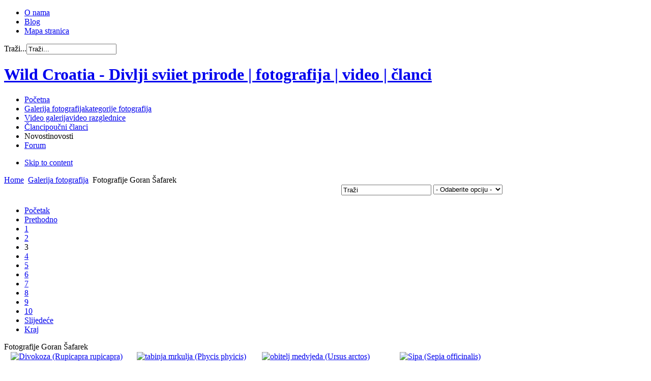

--- FILE ---
content_type: text/html; charset=utf-8
request_url: https://wildcroatia.net/galerije/photos-by-owner/102?start=48
body_size: 43400
content:
<!DOCTYPE html PUBLIC "-//W3C//DTD XHTML 1.0 Transitional//EN" "http://www.w3.org/TR/xhtml1/DTD/xhtml1-transitional.dtd">

<html xmlns="http://www.w3.org/1999/xhtml" xml:lang="hr-hr" lang="hr-hr">

<head>
    <script type="text/javascript">
var siteurl='/';
var tmplurl='/templates/ultimatum/';
var isRTL = false;
</script>

  <base href="https://wildcroatia.net/galerije/photos-by-owner/102" />
  <meta http-equiv="content-type" content="text/html; charset=utf-8" />
  <meta name="keywords" content="fotografija, priroda, divlji svijet, životinje, divljina" />
  <meta name="description" content="Wild Croatia je stranica čiji sadržaj stvaraju fotografi - ljubitelji divljeg svijeta prirode. Kvalitetnim sadržajem i  jedinstvenim pristupom želimo Vam dočarati priodne ljepote divljeg svijeta prirode, njegovu biološku raznolkost i potrebu za zaštitom. " />
  <meta name="generator" content="wildpress" />
  <title>Fotografije Goran Šafarek</title>
  <link href="https://wildcroatia.net/component/search/?Itemid=109&amp;op=102&amp;format=opensearch" rel="search" title="Traži Wild Croatia - Divlji sviiet prirode | fotografija | video | članci " type="application/opensearchdescription+xml" />
  <link rel="stylesheet" href="/plugins/system/jatypo/jatypo/assets/style.css" type="text/css" />
  <link rel="stylesheet" href="/plugins/system/jatypo/jatypo/typo/typo.css" type="text/css" />
  <link rel="stylesheet" href="/components/com_datsogallery/css/datso.base.css.css" type="text/css" />
  <link rel="stylesheet" href="/components/com_datsogallery/css/datso.img.css.css" type="text/css" />
  <link rel="stylesheet" href="/components/com_datsogallery/css/datso.lighttheme.css" type="text/css" />
  <link rel="stylesheet" href="/templates/system/css/system.css" type="text/css" />
  <link rel="stylesheet" href="/templates/system/css/general.css" type="text/css" />
  <link rel="stylesheet" href="/plugins/system/jat3/jat3/base-themes/default/css/addons.css" type="text/css" />
  <link rel="stylesheet" href="/plugins/system/jat3/jat3/base-themes/default/css/layout.css" type="text/css" />
  <link rel="stylesheet" href="/plugins/system/jat3/jat3/base-themes/default/css/template.css" type="text/css" />
  <link rel="stylesheet" href="/plugins/system/jat3/jat3/base-themes/default/css/usertools.css" type="text/css" />
  <link rel="stylesheet" href="/plugins/system/jat3/jat3/base-themes/default/css/css3.css" type="text/css" />
  <link rel="stylesheet" href="/plugins/system/jat3/jat3/base-themes/default/css/menu/css.css" type="text/css" />
  <link rel="stylesheet" href="/templates/ultimatum/css/typo.css" type="text/css" />
  <link rel="stylesheet" href="/templates/ultimatum/css/grid.css" type="text/css" />
  <link rel="stylesheet" href="/templates/ultimatum/css/ultimatum.css" type="text/css" />
  <link rel="stylesheet" href="/templates/ultimatum/css/k2.css" type="text/css" />
  <link rel="stylesheet" href="/templates/ultimatum/css/kunena.css" type="text/css" />
  <link rel="stylesheet" href="/templates/ultimatum/css/template.css" type="text/css" />
  <link rel="stylesheet" href="/templates/ultimatum/css/menu/css.css" type="text/css" />
  <link rel="stylesheet" href="/templates/ultimatum/themes/theme2/css/typo.css" type="text/css" />
  <link rel="stylesheet" href="/templates/ultimatum/themes/theme2/css/ultimatum.css" type="text/css" />
  <link rel="stylesheet" href="/templates/ultimatum/themes/theme2/css/k2.css" type="text/css" />
  <link rel="stylesheet" href="/templates/ultimatum/themes/theme2/css/kunena.css" type="text/css" />
  <link rel="stylesheet" href="/templates/ultimatum/themes/theme2/css/template.css" type="text/css" />
  <link rel="stylesheet" href="/templates/ultimatum/themes/theme2/css/menu/css.css" type="text/css" />
  <link rel="stylesheet" href="/templates/ultimatum/themes/green/css/typo.css" type="text/css" />
  <link rel="stylesheet" href="/templates/ultimatum/themes/green/css/ultimatum.css" type="text/css" />
  <link rel="stylesheet" href="/templates/ultimatum/themes/green/css/k2.css" type="text/css" />
  <link rel="stylesheet" href="/templates/ultimatum/themes/green/css/kunena.css" type="text/css" />
  <link rel="stylesheet" href="/templates/ultimatum/themes/green/css/template.css" type="text/css" />
  <link rel="stylesheet" href="/templates/ultimatum/themes/green/css/menu/css.css" type="text/css" />
  <script src="/media/system/js/mootools-core.js" type="text/javascript"></script>
  <script src="/media/system/js/core.js" type="text/javascript"></script>
  <script src="/media/system/js/mootools-more.js" type="text/javascript"></script>
  <script src="https://wildcroatia.net//plugins/system/jatypo/jatypo/assets/script.js" type="text/javascript"></script>
  <script src="/components/com_datsogallery/libraries/jquery.min.js" type="text/javascript"></script>
  <script src="/components/com_datsogallery/libraries/datso.javascript.js" type="text/javascript"></script>
  <script src="/components/com_datsogallery/libraries/datso.tooltip.js" type="text/javascript"></script>
  <script src="/plugins/system/jat3/jat3/base-themes/default/js/core.js" type="text/javascript"></script>
  <script src="http://ajax.googleapis.com/ajax/libs/jquery/1.5.2/jquery.min.js" type="text/javascript"></script>
  <script src="/templates/ultimatum/js/ultimatum-jquery.js" type="text/javascript"></script>
  <script src="/templates/ultimatum/js/ultimatum-mootools.js" type="text/javascript"></script>
  <script src="/templates/ultimatum/js/jquery.easing.1.3.js" type="text/javascript"></script>
  <script src="/templates/ultimatum/js/jquery.lavalamp.js" type="text/javascript"></script>
  <script src="/templates/ultimatum/js/superfish.js" type="text/javascript"></script>
  <script src="/templates/ultimatum/js/jquery.tooltip.js" type="text/javascript"></script>
  <script src="/templates/ultimatum/js/jquery.kwicks-1.5.1.pack.js" type="text/javascript"></script>
  <script src="/templates/ultimatum/js/cufon/js/cufon-yui.js" type="text/javascript"></script>
  <script src="/templates/ultimatum/js/cufon/fonts/pizzadude-bullets.cufonfonts.js" type="text/javascript"></script>
  <script src="/plugins/system/jat3/jat3/base-themes/default/js/menu/css.js" type="text/javascript"></script>
  <script type="text/javascript">
var siteurl = "/";var ws = datso.fn.dgtooltip.autoWE;jQuery.noConflict();
  </script>
  

<!--[if ie]><link href="/plugins/system/jat3/jat3/base-themes/default/css/template-ie.css" type="text/css" rel="stylesheet" /><![endif]--> 
<!--[if ie 7]><link href="/plugins/system/jat3/jat3/base-themes/default/css/template-ie7.css" type="text/css" rel="stylesheet" /><![endif]--> 
<!--[if ie 7]><link href="/templates/ultimatum/css/template-ie7.css" type="text/css" rel="stylesheet" /><![endif]--> 




<link href="/templates/ultimatum/favicon.ico" rel="shortcut icon" type="image/x-icon" />


<!--[if IE 7.0]>
<style>
.clearfix { display: inline-block; } /* IE7xhtml*/
</style>
<![endif]-->
<script type="text/javascript">
		Cufon.replace (
		'.ja-links li a',
		{ hover: true, fontFamily: 'PizzaDude Bullets' } 
	);
		Cufon.replace (
		'#lefthidemodule .settings_toggle',
		{ hover: true, fontFamily: 'myriad pro semibold',  padding: '10px' } 
	);
</script>
    
    <style type="text/css">
/*dynamic css*/

    body.bd .main {width: 980px;}
    body.bd #ja-wrapper {min-width: 980px;}
</style></head>

<body id="bd" class="bd fs3 com_datsogallery">
<a name="Top" id="Top"></a>
<div id="ja-wrapper">


                <div id="ja-topnav"
            	class="wrap ">
                   <div class="main">
                           <div class="main-inner1 clearfix">
                <!-- SPOTLIGHT -->
<div class="ja-box column ja-box-left" style="width: 65%;">
    	<div class="ja-moduletable moduletable  clearfix" id="Mod158">
						<div class="ja-box-ct clearfix">
		
<ul class="menutophorizontal">
<li class="item-311"><a href="/2011-09-21-07-53-12" >O nama</a></li><li class="item-313"><a href="/blog" >Blog</a></li><li class="item-351"><a href="/mapastranica" >Mapa stranica</a></li></ul>
		</div>
    </div>
	
</div>
<div class="ja-box column ja-box-right" style="width: 35%;">
    	<div class="ja-moduletable moduletable  clearfix" id="Mod28">
						<div class="ja-box-ct clearfix">
		<form action="/galerije" method="post" class="search">
		<label for="mod-search-searchword">Traži...</label><input name="searchword" id="mod-search-searchword" maxlength="20"  class="inputbox" type="text" size="20" value="Traži..."  onblur="if (this.value=='') this.value='Traži...';" onfocus="if (this.value=='Traži...') this.value='';" />	<input type="hidden" name="task" value="search" />
	<input type="hidden" name="option" value="com_search" />
	<input type="hidden" name="Itemid" value="43" />
</form>
		</div>
    </div>
	
</div>
<!-- SPOTLIGHT -->

<script type="text/javascript">
    window.addEvent('load', function (){ equalHeight ('#ja-topnav .ja-box') });
</script>                </div>
                            </div>
                        </div>
                        <div id="ja-mainnav"
            	class="wrap ">
                   <div class="main">
                           <div class="main-inner1 clearfix">
                <h1 class="logo">
	<a href="/index.php" title="Wild Croatia - Divlji sviiet prirode | fotografija | video | članci "><span>Wild Croatia - Divlji sviiet prirode | fotografija | video | članci </span></a>
</h1>

<ul id="ja-cssmenu" class="clearfix">
<li class="menu-item0 first-item"><a href="https://wildcroatia.net/"  class="menu-item0 first-item" id="menu101" title="Početna"><span class="menu-title">Početna</span></a></li> 
<li class="menu-item1 active"><a href="/galerije"  class="menu-item1 active" id="menu109" title="Galerija fotografija"><span class="menu-title">Galerija fotografija</span><span class="menu-desc">kategorije fotografija</span></a></li> 
<li class="menu-item2"><a href="/video-galerija"  class="menu-item2" id="menu464" title="Video galerija"><span class="menu-title">Video galerija</span><span class="menu-desc">video razglednice</span></a></li> 
<li class="menu-item3"><a href="/poucni-clanci"  class="menu-item3" id="menu111" title="Članci"><span class="menu-title">Članci</span><span class="menu-desc">poučni članci</span></a></li> 
<li class="menu-item4"><a  class="menu-item4" id="menu413" title="Novosti"><span class="menu-title">Novosti</span><span class="menu-desc">novosti</span></a></li> 
<li class="menu-item5 last-item"><a href="/wildcro-forum"  class="menu-item5 last-item" id="menu517" title="Forum"><span class="menu-title">Forum</span></a></li> 
</ul>	<!-- jdoc:include type="menu" level="0" / -->
	
<ul class="no-display">
    <li><a href="#ja-content" title="Skip to content">Skip to content</a></li>
</ul>                </div>
                            </div>
                        </div>
                        <div id="ja-navhelper"
            	class="wrap ">
                   <div class="main">
                           <div class="main-inner1 clearfix">
                <div class="ja-breadcrums">
	<span class="breadcrumbs pathway">
<a href="/" class="pathway">Home</a> <img src="/templates/ultimatum/images/system/arrow.png" alt=""  /> <a href="/galerije" class="pathway">Galerija fotografija</a> <img src="/templates/ultimatum/images/system/arrow.png" alt=""  /> Fotografije Goran Šafarek</span>

</div>                </div>
                            </div>
                        </div>
                        <div id="ja-topsl"
            	class="wrap ">
                   <div class="main">
                           <div class="main-inner1 clearfix">
                <!-- SPOTLIGHT -->
<div class="ja-box column ja-box-full" style="width: 100%;">
    	<div class="ja-moduletable moduletable  clearfix" id="Mod320">
						<div class="ja-box-ct clearfix">
		<div class="bannergroup">

	<div class="banneritem">
										<script async src="https://pagead2.googlesyndication.com/pagead/js/adsbygoogle.js?client=ca-pub-1892850944951761"
     crossorigin="anonymous"></script>				<div class="clr"></div>
	</div>

</div>
		</div>
    </div>
	
</div>
<!-- SPOTLIGHT -->

<script type="text/javascript">
    window.addEvent('load', function (){ equalHeight ('#ja-topsl .ja-box') });
</script>                </div>
                            </div>
                        </div>
            
    <!-- MAIN CONTAINER -->
    <div id="ja-container" class="wrap ja-mf">
               <div class="main clearfix">
                   <div id="ja-mainbody" style="width:100%">
            <!-- CONTENT -->
            <div id="ja-main" style="width:100%">
            <div class="inner clearfix">

                
<div id="system-message-container">
</div>
                
                <div id="ja-contentwrap" class="clearfix ">
                    <div id="ja-content" class="column" style="width:100%">
                        <div id="ja-current-content" class="column" style="width:100%">
                            
                                                        <div id="ja-content-main" class="ja-content-main clearfix">
                                <div id="datso">
  <div class="dg_header" style="display:block;height:26px"><div style="float:right"><div id="dgsearch" style="float:left">
<form action="/galerije/search-results" name="searchgalform" method="post">
<input type="hidden" name="view" value="search" />
<input type="text" name="sstring" onblur="if(this.value=='') this.value='Traži';" onfocus="if(this.value=='Traži') this.value='';" value="Traži" />&nbsp;
<input type="hidden" name="57b526225096323e35af3843bb3bc9d5" value="1" /></form>
</div>
    <div id="dgoptions" style="float:left"><form action="../"><select onchange="window.open(this.options[this.selectedIndex].value,'_self')"><option value=""> - Odaberite opciju - </option><option value="/galerije/popular-photos">Najgledanije</option><option value="/galerije/best-rated">Najbolje ocjenjene</option><option value="/galerije/last-added">Najnovije</option><option value="/galerije/last-commented">Zadnje komentirane</option></select><input type="hidden" name="57b526225096323e35af3843bb3bc9d5" value="1" /></form></div></div></div><table width="100%" cellpadding="0" cellspacing="0" border="0">
<tr>
<td>
  
<div class="datso_pgn">
<ul><li class="pagination-start"><a title="Početak" href="/galerije/photos-by-owner/102" class="pagenav">Početak</a></li><li class="pagination-prev"><a title="Prethodno" href="/galerije/photos-by-owner/102?start=24" class="pagenav">Prethodno</a></li><li><a title="1" href="/galerije/photos-by-owner/102" class="pagenav">1</a></li><li><a title="2" href="/galerije/photos-by-owner/102?start=24" class="pagenav">2</a></li><li><span class="pagenav">3</span></li><li><a title="4" href="/galerije/photos-by-owner/102?start=72" class="pagenav">4</a></li><li><a title="5" href="/galerije/photos-by-owner/102?start=96" class="pagenav">5</a></li><li><a title="6" href="/galerije/photos-by-owner/102?start=120" class="pagenav">6</a></li><li><a title="7" href="/galerije/photos-by-owner/102?start=144" class="pagenav">7</a></li><li><a title="8" href="/galerije/photos-by-owner/102?start=168" class="pagenav">8</a></li><li><a title="9" href="/galerije/photos-by-owner/102?start=192" class="pagenav">9</a></li><li><a title="10" href="/galerije/photos-by-owner/102?start=216" class="pagenav">10</a></li><li class="pagination-next"><a title="Slijedeće" href="/galerije/photos-by-owner/102?start=72" class="pagenav">Slijedeće</a></li><li class="pagination-end"><a title="Kraj" href="/galerije/photos-by-owner/102?start=240" class="pagenav">Kraj</a></li></ul></div>
<div style="clear:both"></div>
<div class="dg_head_background">Fotografije Goran Šafarek</div>
<table width="100%" border="0" cellspacing="1" cellpadding="0" class="dg_body_background">
<tr><td width="25%" class="dg_body_background_td" align="center" valign="top"><a href='/galerije/sisavci/3218-divokoza-rupicapra-rupicapra' title='Divokoza (Rupicapra rupicapra)'><img src="/cache/datsogallery_catid-9_200x200_3x2/DF2E140D4C8D-9.jpg" width="200" height="134" class="dgimg" title="Divokoza (Rupicapra rupicapra)" alt="Divokoza (Rupicapra rupicapra)" /></a><div style="width:200px;margin:10px auto 0 auto;text-align:left;text-transform: uppercase;"><a href='/galerije/sisavci/3218-divokoza-rupicapra-rupicapra' title='Divokoza (Rupicapra rupicapra)'><span>Divokoza (Rupicapra rupicapra)</span></a><br />    <span>
              <strong>Datum</strong>: Mon 04 Jan 15:21:51 2016<br /><strong>Klikova</strong>: 2445<br /><strong>Komentara</strong>: Ne    </span>
            </div></td><td width="25%" class="dg_body_background_td" align="center" valign="top"><a href='/galerije/more/tabinja-mrkulja-phycis-phyicis' title='tabinja mrkulja (Phycis phyicis)'><img src="/cache/datsogallery_catid-4_200x200_3x2/C3C4096224F7-4.jpg" width="200" height="134" class="dgimg" title="tabinja mrkulja (Phycis phyicis)" alt="tabinja mrkulja (Phycis phyicis)" /></a><div style="width:200px;margin:10px auto 0 auto;text-align:left;text-transform: uppercase;"><a href='/galerije/more/tabinja-mrkulja-phycis-phyicis' title='tabinja mrkulja (Phycis phyicis)'><span>tabinja mrkulja (Phycis phyicis)</span></a><br />    <span>
              <strong>Datum</strong>: Sat 02 Jan 08:55:55 2016<br /><strong>Klikova</strong>: 2846<br /><strong>Komentara</strong>: Ne    </span>
            </div></td><td width="25%" class="dg_body_background_td" align="center" valign="top"><a href='/galerije/sisavci/obitelj-medvjeda-ursus-arctos' title='obitelj medvjeda (Ursus arctos)'><img src="/cache/datsogallery_catid-9_200x200_3x2/0E83D4EA8E38-9.jpg" width="200" height="134" class="dgimg" title="obitelj medvjeda (Ursus arctos)" alt="obitelj medvjeda (Ursus arctos)" /></a><div style="width:200px;margin:10px auto 0 auto;text-align:left;text-transform: uppercase;"><a href='/galerije/sisavci/obitelj-medvjeda-ursus-arctos' title='obitelj medvjeda (Ursus arctos)'><span>obitelj medvjeda (Ursus arctos)</span></a><br />    <span>
              <strong>Datum</strong>: Sat 02 Jan 08:33:19 2016<br /><strong>Klikova</strong>: 2428<br /><strong>Komentara</strong>: Ne    </span>
            </div></td><td width="25%" class="dg_body_background_td" align="center" valign="top"><a href='/galerije/more/3213-' title='Sipa (Sepia officinalis)'><img src="/cache/datsogallery_catid-4_200x200_3x2/B0D2B4C328EE-19.jpg" width="200" height="134" class="dgimg" title="Sipa (Sepia officinalis)" alt="Sipa (Sepia officinalis)" /></a><div style="width:200px;margin:10px auto 0 auto;text-align:left;text-transform: uppercase;"><a href='/galerije/more/3213-' title='Sipa (Sepia officinalis)'><span>Sipa (Sepia officinalis)</span></a><br />    <span>
              <strong>Datum</strong>: Sat 02 Jan 08:26:53 2016<br /><strong>Klikova</strong>: 2825<br /><strong>Komentara</strong>: Ne    </span>
            </div></td><tr><td width="25%" class="dg_body_background_td" align="center" valign="top"><a href='/galerije/vodozemci/mocvarna-smeda-zaba' title='močvarna smeđa žaba'><img src="/cache/datsogallery_catid-10_200x200_3x2/876F76825897-10.jpg" width="200" height="134" class="dgimg" title="močvarna smeđa žaba" alt="močvarna smeđa žaba" /></a><div style="width:200px;margin:10px auto 0 auto;text-align:left;text-transform: uppercase;"><a href='/galerije/vodozemci/mocvarna-smeda-zaba' title='močvarna smeđa žaba'><span>močvarna smeđa žaba</span></a><br />    <span>
              <strong>Datum</strong>: Mon 23 Mar 20:00:46 2015<br /><strong>Klikova</strong>: 2992<br /><strong>Komentara</strong>: Ne    </span>
            </div></td><td width="25%" class="dg_body_background_td" align="center" valign="top"><a href='/galerije/planine/dabarski-kukovi-u-vatrenu-zoru' title='Dabarski kukovi u vatrenu zoru'><img src="/cache/datsogallery_catid-5_200x200_3x2/05992D21B34B-5.jpg" width="200" height="134" class="dgimg" title="Dabarski kukovi u vatrenu zoru" alt="Dabarski kukovi u vatrenu zoru" /></a><div style="width:200px;margin:10px auto 0 auto;text-align:left;text-transform: uppercase;"><a href='/galerije/planine/dabarski-kukovi-u-vatrenu-zoru' title='Dabarski kukovi u vatrenu zoru'><span>Dabarski kukovi u vatrenu zoru</span></a><br />    <span>
              <strong>Datum</strong>: Tue 30 Dec 11:49:35 2014<br /><strong>Klikova</strong>: 2997<br /><strong>Komentara</strong>: Ne    </span>
            </div></td><td width="25%" class="dg_body_background_td" align="center" valign="top"><a href='/galerije/podvodna/potocna-mrena-barbus-balcanicus' title='Potočna mrena (Barbus balcanicus )'><img src="/cache/datsogallery_catid-19_200x200_3x2/5ACCE49F6610-19.jpg" width="200" height="134" class="dgimg" title="Potočna mrena (Barbus balcanicus )" alt="Potočna mrena (Barbus balcanicus )" /></a><div style="width:200px;margin:10px auto 0 auto;text-align:left;text-transform: uppercase;"><a href='/galerije/podvodna/potocna-mrena-barbus-balcanicus' title='Potočna mrena (Barbus balcanicus )'><span>Potočna mrena (Barbus balcanicus )</span></a><br />    <span>
              <strong>Datum</strong>: Sun 26 Oct 09:45:15 2014<br /><strong>Klikova</strong>: 3758<br /><strong>Komentara</strong>: Ne    </span>
            </div></td><td width="25%" class="dg_body_background_td" align="center" valign="top"><a href='/galerije/podvodna/pirka-serranus-scriba' title='Pirka (Serranus scriba) '><img src="/cache/datsogallery_catid-19_200x200_3x2/55BC97F33AF6-19.jpg" width="200" height="134" class="dgimg" title="Pirka (Serranus scriba) " alt="Pirka (Serranus scriba) " /></a><div style="width:200px;margin:10px auto 0 auto;text-align:left;text-transform: uppercase;"><a href='/galerije/podvodna/pirka-serranus-scriba' title='Pirka (Serranus scriba) '><span>Pirka (Serranus scriba) </span></a><br />    <span>
              <strong>Datum</strong>: Sat 23 Aug 17:14:42 2014<br /><strong>Klikova</strong>: 3088<br /><strong>Komentara</strong>: Ne    </span>
            </div></td><tr><td width="25%" class="dg_body_background_td" align="center" valign="top"><a href='/galerije/beskraljeznjaci/clankonosci/pcela-apis-mellifera' title='Pčela (Apis mellifera)'><img src="/cache/datsogallery_catid-22_200x200_3x2/E9BDEC5CF44D-22.jpg" width="200" height="134" class="dgimg" title="Pčela (Apis mellifera)" alt="Pčela (Apis mellifera)" /></a><div style="width:200px;margin:10px auto 0 auto;text-align:left;text-transform: uppercase;"><a href='/galerije/beskraljeznjaci/clankonosci/pcela-apis-mellifera' title='Pčela (Apis mellifera)'><span>Pčela (Apis mellifera)</span></a><br />    <span>
              <strong>Datum</strong>: Wed 20 Aug 07:54:23 2014<br /><strong>Klikova</strong>: 2668<br /><strong>Komentara</strong>: 1    </span>
            </div></td><td width="25%" class="dg_body_background_td" align="center" valign="top"><a href='/galerije/pejsazi/munje-na-dravi' title='Munje na Dravi'><img src="/cache/datsogallery_catid-16_200x200_3x2/51B822C16D2C-16.jpg" width="200" height="134" class="dgimg" title="Munje na Dravi" alt="Munje na Dravi" /></a><div style="width:200px;margin:10px auto 0 auto;text-align:left;text-transform: uppercase;"><a href='/galerije/pejsazi/munje-na-dravi' title='Munje na Dravi'><span>Munje na Dravi</span></a><br />    <span>
              <strong>Datum</strong>: Thu 31 Jul 18:47:53 2014<br /><strong>Klikova</strong>: 3136<br /><strong>Komentara</strong>: Ne    </span>
            </div></td><td width="25%" class="dg_body_background_td" align="center" valign="top"><a href='/galerije/beskraljeznjaci/clankonosci/2898-danje-paunce-inachis-io' title='Danje paunče (Inachis io)'><img src="/cache/datsogallery_catid-22_200x200_3x2/AA04A2F364D7-22.jpg" width="200" height="134" class="dgimg" title="Danje paunče (Inachis io)" alt="Danje paunče (Inachis io)" /></a><div style="width:200px;margin:10px auto 0 auto;text-align:left;text-transform: uppercase;"><a href='/galerije/beskraljeznjaci/clankonosci/2898-danje-paunce-inachis-io' title='Danje paunče (Inachis io)'><span>Danje paunče (Inachis io)</span></a><br />    <span>
              <strong>Datum</strong>: Mon 28 Jul 10:21:15 2014<br /><strong>Klikova</strong>: 2333<br /><strong>Komentara</strong>: Ne    </span>
            </div></td><td width="25%" class="dg_body_background_td" align="center" valign="top"><a href='/galerije/beskraljeznjaci/clankonosci/2895-ljepokrili-admiral-vanessa-atalanta' title='Ljepokrili admiral (Vanessa atalanta)'><img src="/cache/datsogallery_catid-22_200x200_3x2/358DB81FC370-22.jpg" width="134" height="200" class="dgimg" title="Ljepokrili admiral (Vanessa atalanta)" alt="Ljepokrili admiral (Vanessa atalanta)" /></a><div style="width:200px;margin:10px auto 0 auto;text-align:left;text-transform: uppercase;"><a href='/galerije/beskraljeznjaci/clankonosci/2895-ljepokrili-admiral-vanessa-atalanta' title='Ljepokrili admiral (Vanessa atalanta)'><span>Ljepokrili admiral (Vanessa atalanta)</span></a><br />    <span>
              <strong>Datum</strong>: Fri 25 Jul 16:09:27 2014<br /><strong>Klikova</strong>: 2423<br /><strong>Komentara</strong>: Ne    </span>
            </div></td><tr><td width="25%" class="dg_body_background_td" align="center" valign="top"><a href='/galerije/podvodna/obicna-sipa-sepia-officinalis' title='Obična sipa (Sepia officinalis)'><img src="/cache/datsogallery_catid-19_200x200_3x2/750F00F62FB3-19.jpg" width="200" height="134" class="dgimg" title="Obična sipa (Sepia officinalis)" alt="Obična sipa (Sepia officinalis)" /></a><div style="width:200px;margin:10px auto 0 auto;text-align:left;text-transform: uppercase;"><a href='/galerije/podvodna/obicna-sipa-sepia-officinalis' title='Obična sipa (Sepia officinalis)'><span>Obična sipa (Sepia officinalis)</span></a><br />    <span>
              <strong>Datum</strong>: Fri 25 Jul 07:17:26 2014<br /><strong>Klikova</strong>: 2811<br /><strong>Komentara</strong>: Ne    </span>
            </div></td><td width="25%" class="dg_body_background_td" align="center" valign="top"><a href='/galerije/beskraljeznjaci/clankonosci/pcela-apis-melifera-i-livadna-kadulja-salvia-pratensis' title='Pčela (Apis mellifera) i livadna kadulja (Salvia pratensis)'><img src="/cache/datsogallery_catid-22_200x200_3x2/9249EFBD95A9-22.jpg" width="200" height="134" class="dgimg" title="Pčela (Apis mellifera) i livadna kadulja (Salvia pratensis)" alt="Pčela (Apis mellifera) i livadna kadulja (Salvia pratensis)" /></a><div style="width:200px;margin:10px auto 0 auto;text-align:left;text-transform: uppercase;"><a href='/galerije/beskraljeznjaci/clankonosci/pcela-apis-melifera-i-livadna-kadulja-salvia-pratensis' title='Pčela (Apis mellifera) i livadna kadulja (Salvia pratensis)'><span>Pčela (Apis mellifera) i livadna kadulja (Salvia pratensis)</span></a><br />    <span>
              <strong>Datum</strong>: Fri 11 Jul 09:15:54 2014<br /><strong>Klikova</strong>: 3016<br /><strong>Komentara</strong>: Ne    </span>
            </div></td><td width="25%" class="dg_body_background_td" align="center" valign="top"><a href='/galerije/planine/goranska-suma-u-ranu-zoru' title='Goranska šuma u ranu zoru'><img src="/cache/datsogallery_catid-5_200x200_3x2/0D8F38934B02-5.jpg" width="200" height="134" class="dgimg" title="Goranska šuma u ranu zoru" alt="Goranska šuma u ranu zoru" /></a><div style="width:200px;margin:10px auto 0 auto;text-align:left;text-transform: uppercase;"><a href='/galerije/planine/goranska-suma-u-ranu-zoru' title='Goranska šuma u ranu zoru'><span>Goranska šuma u ranu zoru</span></a><br />    <span>
              <strong>Datum</strong>: Thu 26 Jun 07:16:22 2014<br /><strong>Klikova</strong>: 3420<br /><strong>Komentara</strong>: Ne    </span>
            </div></td><td width="25%" class="dg_body_background_td" align="center" valign="top"><a href='/galerije/podvodna/bjelonoga-potocnica-platycnemis-pennipes-u-parenju' title='Bjelonoga potočnica (Platycnemis pennipes) u parenju.'><img src="/cache/datsogallery_catid-19_200x200_3x2/125AF5BDEC8A-19.jpg" width="134" height="200" class="dgimg" title="Bjelonoga potočnica (Platycnemis pennipes) u parenju." alt="Bjelonoga potočnica (Platycnemis pennipes) u parenju." /></a><div style="width:200px;margin:10px auto 0 auto;text-align:left;text-transform: uppercase;"><a href='/galerije/podvodna/bjelonoga-potocnica-platycnemis-pennipes-u-parenju' title='Bjelonoga potočnica (Platycnemis pennipes) u parenju.'><span>Bjelonoga potočnica (Platycnemis pennipes) u parenju.</span></a><br />    <span>
              <strong>Datum</strong>: Mon 16 Jun 18:44:17 2014<br /><strong>Klikova</strong>: 2579<br /><strong>Komentara</strong>: Ne    </span>
            </div></td><tr><td width="25%" class="dg_body_background_td" align="center" valign="top"><a href='/galerije/sisavci/mladunac-crvene-lisice-vulpes-vulpes' title='Mladunac crvene lisice (Vulpes vulpes)'><img src="/cache/datsogallery_catid-9_200x200_3x2/2FADC1716AAC-9.jpg" width="200" height="134" class="dgimg" title="Mladunac crvene lisice (Vulpes vulpes)" alt="Mladunac crvene lisice (Vulpes vulpes)" /></a><div style="width:200px;margin:10px auto 0 auto;text-align:left;text-transform: uppercase;"><a href='/galerije/sisavci/mladunac-crvene-lisice-vulpes-vulpes' title='Mladunac crvene lisice (Vulpes vulpes)'><span>Mladunac crvene lisice (Vulpes vulpes)</span></a><br />    <span>
              <strong>Datum</strong>: Mon 09 Jun 10:08:11 2014<br /><strong>Klikova</strong>: 2735<br /><strong>Komentara</strong>: Ne    </span>
            </div></td><td width="25%" class="dg_body_background_td" align="center" valign="top"><a href='/galerije/ptice/2834-' title='Pčelarica (Merops apiaster)'><img src="/cache/datsogallery_catid-15_200x200_3x2/46E4A26CFC2A-15.jpg" width="200" height="134" class="dgimg" title="Pčelarica (Merops apiaster)" alt="Pčelarica (Merops apiaster)" /></a><div style="width:200px;margin:10px auto 0 auto;text-align:left;text-transform: uppercase;"><a href='/galerije/ptice/2834-' title='Pčelarica (Merops apiaster)'><span>Pčelarica (Merops apiaster)</span></a><br />    <span>
              <strong>Datum</strong>: Mon 02 Jun 16:47:49 2014<br /><strong>Klikova</strong>: 2960<br /><strong>Komentara</strong>: Ne    </span>
            </div></td><td width="25%" class="dg_body_background_td" align="center" valign="top"><a href='/galerije/ptice/2822-jastrebaca-strix-uralensis' title='Jastrebača (Strix uralensis)'><img src="/cache/datsogallery_catid-15_200x200_3x2/DEF291200740-15.jpg" width="200" height="127" class="dgimg" title="Jastrebača (Strix uralensis)" alt="Jastrebača (Strix uralensis)" /></a><div style="width:200px;margin:10px auto 0 auto;text-align:left;text-transform: uppercase;"><a href='/galerije/ptice/2822-jastrebaca-strix-uralensis' title='Jastrebača (Strix uralensis)'><span>Jastrebača (Strix uralensis)</span></a><br />    <span>
              <strong>Datum</strong>: Thu 29 May 16:39:37 2014<br /><strong>Klikova</strong>: 2977<br /><strong>Komentara</strong>: Ne    </span>
            </div></td><td width="25%" class="dg_body_background_td" align="center" valign="top"><a href='/galerije/beskraljeznjaci/ostali/puz-vinogradnjak-helix-pomatia' title='Puž vinogradnjak (Helix pomatia)'><img src="/cache/datsogallery_catid-23_200x200_3x2/78B013F9E007-23.jpg" width="200" height="134" class="dgimg" title="Puž vinogradnjak (Helix pomatia)" alt="Puž vinogradnjak (Helix pomatia)" /></a><div style="width:200px;margin:10px auto 0 auto;text-align:left;text-transform: uppercase;"><a href='/galerije/beskraljeznjaci/ostali/puz-vinogradnjak-helix-pomatia' title='Puž vinogradnjak (Helix pomatia)'><span>Puž vinogradnjak (Helix pomatia)</span></a><br />    <span>
              <strong>Datum</strong>: Wed 28 May 08:11:41 2014<br /><strong>Klikova</strong>: 4146<br /><strong>Komentara</strong>: 1    </span>
            </div></td><tr><td width="25%" class="dg_body_background_td" align="center" valign="top"><a href='/galerije/sisavci/2809-smedi-medvjed-ursus-arctos' title='Smeđi medvjed (Ursus arctos)'><img src="/cache/datsogallery_catid-9_200x200_3x2/26ECCC6B8446-9.jpg" width="200" height="134" class="dgimg" title="Smeđi medvjed (Ursus arctos)" alt="Smeđi medvjed (Ursus arctos)" /></a><div style="width:200px;margin:10px auto 0 auto;text-align:left;text-transform: uppercase;"><a href='/galerije/sisavci/2809-smedi-medvjed-ursus-arctos' title='Smeđi medvjed (Ursus arctos)'><span>Smeđi medvjed (Ursus arctos)</span></a><br />    <span>
              <strong>Datum</strong>: Sun 25 May 16:30:02 2014<br /><strong>Klikova</strong>: 2834<br /><strong>Komentara</strong>: 2    </span>
            </div></td><td width="25%" class="dg_body_background_td" align="center" valign="top"><a href='/galerije/beskraljeznjaci/clankonosci/pcela-apis-melifera-pije-vodu' title='Pčela (Apis melifera) pije vodu'><img src="/cache/datsogallery_catid-22_200x200_3x2/759086E781D4-22.jpg" width="200" height="134" class="dgimg" title="Pčela (Apis melifera) pije vodu" alt="Pčela (Apis melifera) pije vodu" /></a><div style="width:200px;margin:10px auto 0 auto;text-align:left;text-transform: uppercase;"><a href='/galerije/beskraljeznjaci/clankonosci/pcela-apis-melifera-pije-vodu' title='Pčela (Apis melifera) pije vodu'><span>Pčela (Apis melifera) pije vodu</span></a><br />    <span>
              <strong>Datum</strong>: Fri 16 May 15:55:44 2014<br /><strong>Klikova</strong>: 2335<br /><strong>Komentara</strong>: Ne    </span>
            </div></td><td width="25%" class="dg_body_background_td" align="center" valign="top"><a href='/galerije/iz-zraka/odransko-polje' title='Odransko polje'><img src="/cache/datsogallery_catid-24_200x200_3x2/F70443AD0B87-16.jpg" width="200" height="134" class="dgimg" title="Odransko polje" alt="Odransko polje" /></a><div style="width:200px;margin:10px auto 0 auto;text-align:left;text-transform: uppercase;"><a href='/galerije/iz-zraka/odransko-polje' title='Odransko polje'><span>Odransko polje</span></a><br />    <span>
              <strong>Datum</strong>: Tue 13 May 12:15:42 2014<br /><strong>Klikova</strong>: 3518<br /><strong>Komentara</strong>: Ne    </span>
            </div></td><td width="25%" class="dg_body_background_td" align="center" valign="top"><a href='/galerije/beskraljeznjaci/clankonosci/papirna-osa-polistes-dominula' title='papirna osa (Polistes dominula)'><img src="/cache/datsogallery_catid-22_200x200_3x2/EED4088963F0-22.jpg" width="200" height="134" class="dgimg" title="papirna osa (Polistes dominula)" alt="papirna osa (Polistes dominula)" /></a><div style="width:200px;margin:10px auto 0 auto;text-align:left;text-transform: uppercase;"><a href='/galerije/beskraljeznjaci/clankonosci/papirna-osa-polistes-dominula' title='papirna osa (Polistes dominula)'><span>papirna osa (Polistes dominula)</span></a><br />    <span>
              <strong>Datum</strong>: Thu 08 May 12:12:19 2014<br /><strong>Klikova</strong>: 2820<br /><strong>Komentara</strong>: Ne    </span>
            </div></td></tr></table>

<div class="datso_pgn">
<ul><li class="pagination-start"><a title="Početak" href="/galerije/photos-by-owner/102" class="pagenav">Početak</a></li><li class="pagination-prev"><a title="Prethodno" href="/galerije/photos-by-owner/102?start=24" class="pagenav">Prethodno</a></li><li><a title="1" href="/galerije/photos-by-owner/102" class="pagenav">1</a></li><li><a title="2" href="/galerije/photos-by-owner/102?start=24" class="pagenav">2</a></li><li><span class="pagenav">3</span></li><li><a title="4" href="/galerije/photos-by-owner/102?start=72" class="pagenav">4</a></li><li><a title="5" href="/galerije/photos-by-owner/102?start=96" class="pagenav">5</a></li><li><a title="6" href="/galerije/photos-by-owner/102?start=120" class="pagenav">6</a></li><li><a title="7" href="/galerije/photos-by-owner/102?start=144" class="pagenav">7</a></li><li><a title="8" href="/galerije/photos-by-owner/102?start=168" class="pagenav">8</a></li><li><a title="9" href="/galerije/photos-by-owner/102?start=192" class="pagenav">9</a></li><li><a title="10" href="/galerije/photos-by-owner/102?start=216" class="pagenav">10</a></li><li class="pagination-next"><a title="Slijedeće" href="/galerije/photos-by-owner/102?start=72" class="pagenav">Slijedeće</a></li><li class="pagination-end"><a title="Kraj" href="/galerije/photos-by-owner/102?start=240" class="pagenav">Kraj</a></li></ul></div>
</td>
</tr>
<tr>
<td style="display:none">DatsoGallery By <a href='http://www.datso.fr'>Andrey Datso</a></td>
</tr>
</table>
</div>
                              </div>
                            
                                                    </div>

                                            </div>

                    
                </div>

                            </div>
            </div>
            <!-- //CONTENT -->
            
        </div>
                        </div>
                </div>
    <script type="text/javascript">
    /*fix height for middle area columns*/
    function fixColsHeight () {
        equalHeight (['ja-left', 'ja-main', 'ja-right']);
        fixHeight (['ja-right1', 'ja-right2'], ['ja-right'], ['ja-right-mass-top', 'ja-right-mass-bottom']);
        fixHeight (['ja-left1', 'ja-left2'], ['ja-left'], ['ja-left-mass-top', 'ja-left-mass-bottom']);
        fixHeight (['ja-current-content', 'ja-inset1', 'ja-inset2'],['ja-main'], ['ja-content-mass-top','ja-content-mass-bottom']);
        fixHeight (['ja-content-main'], ['ja-current-content'], ['ja-content-top', 'ja-content-bottom']);
    }
    window.addEvent ('load', function () {
        //fixColsHeight.delay (100, this);
        updateHeight.periodical(500);
    });

    function updateHeight () {
        if ($('ja-container')) {
            var newH = $('ja-container').getCoordinates().height;
            if (!this.oldH || this.oldH != newH) {
                fixColsHeight();
                //update newH after fix
                var newH = $('ja-container').getCoordinates().height;
                this.oldH = newH;
            }
        }
    }
</script>    <!-- //MAIN CONTAINER -->

                <div id="ja-botsl"
            	class="wrap ">
                   <div class="main">
                           <div class="main-inner1 clearfix">
                <!-- SPOTLIGHT -->
<div class="ja-box column ja-box-left" style="width: 40%;">
    	<div class="ja-moduletable moduletable  clearfix" id="Mod311">
						<h3><span>Wild Croatia</span></h3>
				<div class="ja-box-ct clearfix">
		

<div class="custom"  >
	<p><img src="/images/wildcroatia.png" border="0" alt="Wild-Croatia - fotografije divljeg svijeta prirode" title="Wild-Croatia - fotografije divljeg svijeta prirode" width="105" height="56" style="float: left; margin-left: 10px; margin-right: 10px;" /></p>
<h5>Wild Croatia je stranica čiji sadržaj stvaraju fotografi - ljubitelji divljeg svijeta prirode. Kvalitetnim sadržajem i  jedinstvenim pristupom želimo Vam dočarati ljepote divljeg svijeta prirode, njegovu biološku raznolikost i potrebu za zaštitom. Predstavljamo Vam fotografije planina, šuma, ravnica, močvara, rijeka, mora i podmorja. Pogledajte fotografije divljih životinja koje su nastale u njihovim prirodnim staništima. Upoznajte samonikle, ljekovite i zaštićene biljne vrste.</h5></div>
		</div>
    </div>
	
</div>
<div class="ja-box column ja-box-center" style="width: 20%;">
    	<div class="ja-moduletable moduletable  clearfix" id="Mod40">
						<h3><span>Podrška</span></h3>
				<div class="ja-box-ct clearfix">
		
<ul class="menu">
<li class="item-155"><a href="/" >FAQ</a></li></ul>
		</div>
    </div>
		<div class="ja-moduletable moduletable  clearfix" id="Mod299">
						<h3><span>Korisni linkovi</span></h3>
				<div class="ja-box-ct clearfix">
		
<ul class="menu">
<li class="item-514"><a href="http://lonjsko-polje.com/" target="_blank" >Lonjsko polje</a></li><li class="item-462"><a href="http://zasticenevrste.azo.hr/" onclick="window.open(this.href,'targetWindow','toolbar=no,location=no,status=no,menubar=no,scrollbars=yes,resizable=yes,');return false;" >Katalog zaštićenih vrsta</a></li><li class="item-515"><a href="http://www.dzzp.hr/" onclick="window.open(this.href,'targetWindow','toolbar=no,location=no,status=no,menubar=no,scrollbars=yes,resizable=yes,');return false;" >Zavod za zaštitu prirode</a></li><li class="item-537"><a href="http://biologija.com.hr" >Biologija.com.hr</a></li><li class="item-538"><a href="http://www.crorivers.com/" >Hrvatske rijeke</a></li></ul>
		</div>
    </div>
	
</div>
<div class="ja-box column ja-box-center" style="width: 20%;">
    	<div class="ja-moduletable moduletable  clearfix" id="Mod298">
						<h3><span>Najnoviji članci</span></h3>
				<div class="ja-box-ct clearfix">
		<ul class="latestnews">
	<li>
		<a href="/blog/233-ribarica-natrix-tessellata-tessellata">
			RIBARICA,KOCKASTA VODENJAČA (Natrix tessellata tessellata)</a>
	</li>
	<li>
		<a href="/blog/230-ornitoloski-svijet-uz-rijeku-kupu">
			Ornitološki svijet uz rijeku Kupu</a>
	</li>
	<li>
		<a href="/blog/229-poplavna-podrucja-uz-panonske-rijeke-hrvatske">
			Poplavna područja uz panonske rijeke Hrvatske</a>
	</li>
	<li>
		<a href="/blog/228-kokice-u-hrvatskom-zagorju">
			Kokice Hrvatskog zagorja</a>
	</li>
	<li>
		<a href="/blog/227-njezni-divovi">
			Nježni divovi </a>
	</li>
	<li>
		<a href="/blog/226-djetlovke-hrvatske">
			Djetlovke Hrvatske</a>
	</li>
	<li>
		<a href="/blog/225-grabljivice">
			Grabljivice</a>
	</li>
	<li>
		<a href="/blog/224-ribnjaci">
			Slatkovodni ribnjaci</a>
	</li>
	<li>
		<a href="/blog/223-velebit-voda-i-covjek">
			Velebit, voda i čovjek</a>
	</li>
	<li>
		<a href="/blog/222-vjeverice">
			Vjeverice</a>
	</li>
</ul>
		</div>
    </div>
	
</div>
<div class="ja-box column ja-box-right" style="width: 20%;">
    	<div class="ja-moduletable moduletable  clearfix" id="Mod254">
						<h3><span>Tko je Online</span></h3>
				<div class="ja-box-ct clearfix">
		
			<p>Imamo 330&#160;gostiju i nema članova online</p>

		</div>
    </div>
	
</div>
<!-- SPOTLIGHT -->

<script type="text/javascript">
    window.addEvent('load', function (){ equalHeight ('#ja-botsl .ja-box') });
</script>                </div>
                            </div>
                        </div>
                        <div id="ja-footer"
            	class="wrap ">
                   <div class="main">
                           <div class="main-inner1 clearfix">
                <div class="grid_14">
    <div class="ja-copyright">
        
<ul class="menuhorizontal">
<li class="item-176"><a href="/zastitaprivatnosti" >Zaštita privatnosti</a></li><li class="item-518"><a href="/impressum" >Impressum</a></li><li class="item-516"><a href="/forum" >Forum</a></li></ul>

    </div>
</div> 

<div class="grid_10">  
	        <div class="ja-footnav">
            

<div class="custom"  >
	<p>Izrada stranice:<a href="http://www.dezignia.com" target="_blank" title="Web dizajn po mjeri korisnika"> dezignia.com</a> CMS po mjeri korisnika ( 2012 )</p></div>

        </div>
    </div> 

<ul class="no-display">
	<li><a href="#ja-content" title="Skip to content">Skip to content</a></li>
</ul>                </div>
                            </div>
                        </div>
            
</div>



</body>

</html>

--- FILE ---
content_type: text/html; charset=utf-8
request_url: https://www.google.com/recaptcha/api2/aframe
body_size: 259
content:
<!DOCTYPE HTML><html><head><meta http-equiv="content-type" content="text/html; charset=UTF-8"></head><body><script nonce="CWpY3qrK7RS67lxhm4SqvA">/** Anti-fraud and anti-abuse applications only. See google.com/recaptcha */ try{var clients={'sodar':'https://pagead2.googlesyndication.com/pagead/sodar?'};window.addEventListener("message",function(a){try{if(a.source===window.parent){var b=JSON.parse(a.data);var c=clients[b['id']];if(c){var d=document.createElement('img');d.src=c+b['params']+'&rc='+(localStorage.getItem("rc::a")?sessionStorage.getItem("rc::b"):"");window.document.body.appendChild(d);sessionStorage.setItem("rc::e",parseInt(sessionStorage.getItem("rc::e")||0)+1);localStorage.setItem("rc::h",'1769071783104');}}}catch(b){}});window.parent.postMessage("_grecaptcha_ready", "*");}catch(b){}</script></body></html>